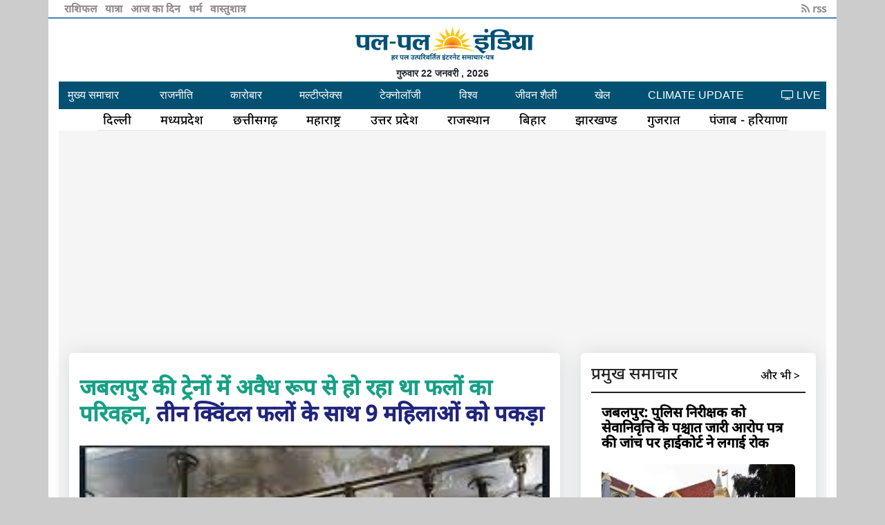

--- FILE ---
content_type: text/html
request_url: https://palpalindia.com/2022/03/22/madhya-pradesh-Jabalpur-illegally-transporting-fruits-in-trains-caught-9-women-with-three-quintals-of-fruits-news-in-hindi.html
body_size: 4698
content:
<html xmlns="https://www.w3.org/1999/xhtml" xml:lang="hi">

<head>
    <meta name="viewport" content="width=device-width, initial-scale=1" />
    <meta http-equiv="Content-Type" content="text/html; charset=UTF-8" />
    <link rel="shortcut icon" href="https://palpalindia.com/images/icon/icon.png" />
    <meta http-equiv="X-UA-Compatible" content="IE=Edge,chrome=1" />
    <meta name="msvalidate.01" content="1E96B38A1B0E573859ED1F3802C987E4" />
    <meta property="fb:app_id" content="1649725198619188" />
    <meta name="p:domain_verify" content="04c6bc3d0c1a10c7ac98ce9976357dec" />
    <meta name="Description" content=" ,60142,60135,60134,60094,60056" />
    <meta name="Keywords" content=" Jabalpur, illegally transporting fruits in trains, caught 9 women with three quintals of fruits,जबलपुर, ट्रेनों में अवैध रूप से फलों का परिवहन, तीन क्विंटल फलों के साथ 9 महिलाओं को पकड़ा" />
    <meta name="language" content="hindi" />
    <meta name="twitter:card" content="summary_large_image">
    <meta name="twitter:site" content="@palpalindia">
    <meta name="twitter:title" content="जबलपुर की ट्रेनों में अवैध रूप से हो रहा था फलों का परिवहन, तीन क्विंटल फलों के साथ 9 महिलाओं को पकड़ा">
    <meta name="twitter:description" content=",60142,60135,60134,60094,60056">
    <meta name="twitter:creator" content="@palpalindia">
    <meta name="twitter:image:src" content="https://palpalindia.com/2022/03/22/madhya-pradesh-Jabalpur-illegally-transporting-fruits-in-trains-caught-9-women-with-three-quintals-of-fruits-news-in-hindi.jpg">
    <meta name="twitter:domain" content="https://palpalindia.com/2022/03/22/madhya-pradesh-Jabalpur-illegally-transporting-fruits-in-trains-caught-9-women-with-three-quintals-of-fruits-news-in-hindi.html">
    <title>जबलपुर की ट्रेनों में अवैध रूप से हो रहा था फलों का परिवहन, तीन क्विंटल फलों के साथ 9 महिलाओं को पकड़ा news in hindi</title>
    <!-- URL of page-->
    <meta property="og:url" content="https://palpalindia.com/2022/03/22/madhya-pradesh-Jabalpur-illegally-transporting-fruits-in-trains-caught-9-women-with-three-quintals-of-fruits-news-in-hindi.html" />
    <meta property="og:type" content="article" />
    <!-- title of page -->
    <meta property="og:title" content="जबलपुर की ट्रेनों में अवैध रूप से हो रहा था फलों का परिवहन, तीन क्विंटल फलों के साथ 9 महिलाओं को पकड़ा  news in hindi" />
    <!--description-->
    <meta property="og:description" content=",60142,60135,60134,60094,60056" />
    <!--Image address-->
    <meta property="og:image" content="https://palpalindia.com/2022/03/22/madhya-pradesh-Jabalpur-illegally-transporting-fruits-in-trains-caught-9-women-with-three-quintals-of-fruits-news-in-hindi.jpg" />
    <meta property="og:Keywords" content="Jabalpur, illegally transporting fruits in trains, caught 9 women with three quintals of fruits,जबलपुर, ट्रेनों में अवैध रूप से फलों का परिवहन, तीन क्विंटल फलों के साथ 9 महिलाओं को पकड़ा" />
    <meta property="og:site_name" content="palpalindia" />

    <script type='text/javascript' src='https://platform-api.sharethis.com/js/sharethis.js#property=5f49db385615fd0012f3f263&product=inline-share-buttons' async='async'></script>

    <link media="screen" type="text/css" href="../../../css/bootstrap.min.css" rel="stylesheet" />
    <link media="screen" type="text/css" href="../../../css/bootstrap.css" rel="stylesheet" />
    <link media="screen" type="text/css" href="../../../css/_custom_common.css" rel="stylesheet" />

    <link media="screen" type="text/css" href="../../../css/_custom_mobile_view_changes.css" rel="stylesheet" />
    <link rel="stylesheet" href="https://cdnjs.cloudflare.com/ajax/libs/font-awesome/4.7.0/css/font-awesome.min.css">

    <script type="application/ld+json">
        {
           "@context":"http://schema.org",
           "@type":"BlogPosting",
           "headline":"<span style="color:#16a085"><strong>जबलपुर की ट्रेनों में अवैध रूप से हो रहा था फलों का परिवहन,</strong></span> तीन क्विंटल फलों के साथ 9 महिलाओं को पकड़ा",
           "image":"https://palpalindia.com/2022/03/22/madhya-pradesh-Jabalpur-illegally-transporting-fruits-in-trains-caught-9-women-with-three-quintals-of-fruits-news-in-hindi.jpg",
           "genre":"Blog",
           "publisher": {
               "@type":"Organization",
               "name":"palpalindia",
               "logo":"http://www.palpalindia.com/images/logo1.gif"
            },
           "url":"https://palpalindia.com/2022/03/22/madhya-pradesh-Jabalpur-illegally-transporting-fruits-in-trains-caught-9-women-with-three-quintals-of-fruits-news-in-hindi.html"
        }
    </script>
</head>

<body style="background-color: #ccc;">

    <nav id="sidebar" class="active">

    </nav>

    <div class="container _custom_common_maincontainer">

        <div id="top_bar"></div>
        <div id="logo_div"></div>
        <div id="date_div"></div>
        <div id="navbar_div"></div>




        <div class="row mt-0">
            <div class="col-md-12">

                <div class="blog-single gray-bg">
                    <div class="container">
                        <div class="row align-items-start">
                            <div class="col-lg-8 m-15px-tb">
                                <article class="article">
                                    <div class="article-title">
                                        <!-- <h6><a href="#">Bikes and Car </a></h6>-->
                                        <h2><span style="color:#16a085"><strong>जबलपुर की ट्रेनों में अवैध रूप से हो रहा था फलों का परिवहन,</strong></span> तीन क्विंटल फलों के साथ 9 महिलाओं को पकड़ा</h2>

                                    </div>
                                    <div class="article-img">
                                        <image src= 'madhya-pradesh-Jabalpur-illegally-transporting-fruits-in-trains-caught-9-women-with-three-quintals-of-fruits-news-in-hindi.jpg ' alt='जबलपुर की ट्रेनों में अवैध रूप से हो रहा था फलों का परिवहन, तीन क्विंटल फलों के साथ 9 महिलाओं को पकड़ा' style='width:100%'>
                                    </div>
									
									<br> प्रेषित समय :20:05:40 PM  /  Tue, Mar 22nd, 2022

                                    <div class="sharethis-inline-share-buttons"></div>
                                    <div class="article-content">
                                        <p><strong>जबलपुर.</strong> कटनी तथा उसके आसपास के छोटे स्टेशनों &nbsp;के फल विक्रेता पिछले कुछ दिनों से जबलपुर आकर बड़ी मात्रा में फलों को खरीद कर बिना टिकट एवं बिना लगेज बुक कराए गांव की महिलाओं के मार्फत अपना माल निरंतर रेल से भेज रहे थे, इसकी सूचना मिलने पर वाणिज्य विभाग की &nbsp;एक टीम ने आज मंगलवार को फलों की टोकरियों, बोरों के साथ इस कार्य में जुटी महिलाओं को पकड़ कर उनसे भारी जुर्माना वसूल किया है.</p>

<p>कोरोना अवधि के बाद जबलपुर से सिंगरौली की दिशा में चलने वाली गाडिय़ों से अवैध रूप से, भारी मात्रा में &nbsp;विभिन्न फल को ले जाने &nbsp;की शिकायत वरिष्ठ मंडल वाणिज्य प्रबंधक श्री विश्वरंजन को मिली. इस स्रोत सूचना पर श्री रंजन ने मंडल वाणिज्य प्रबंधक सुनील कुमार श्रीवास्तव के नेतृत्व में एक टीम को आज जबलपुर स्टेशन भेजा. इस टीम ने प्लेटफार्म क्रमांक 2 पर बैठी 9 महिलाओं तथा उनके पास रखा हुआ लगभग तीन क्विंटल अनार, संतरा, अंगूर, मौसंबी आदि के संबंध में जब पड़ताल की तो ज्ञात हुआ कि सभी &nbsp;महिला व्यापारी उक्त तीन क्विंटल फलों को बिना लगेज बुक कराए, बिना टिकट के जबलपुर से कटनी की ओर ले जाने हेतु प्रयासरत हैं.</p>

<p>इस पर श्री श्रीवास्तव ने मुख्य टिकट निरीक्षक मनोज शर्मा तथा पार्सल सुपरवाइजर बीएस पांडे को बुलाकर कार्यवाही करते हुए महिला व्यापारियों पर पेनल्टी अधिरोपित की. वाणिज्य विभाग की इस कार्यवाही से लगभग 19 हजार रुपए का राजस्व बतौर जुर्माना वसूला किया गया. इस कार्यवाही के दौरान रेल पुलिस बल सहित बड़ी संख्या में टिकट निरीक्षक भी उपस्थित थे.</p>
    Source : <a href='https://palpalindia.com'>palpalindia</a>
    <font=''>ये भी पढ़ें :- </font><br><br><p><a href='https://palpalindia.com/2022/03/22/Madhya-Pradesh-Katni-Education-Department-Clerk-Ajay-Khare-caught-bribe-Jabalpur-Lokayukta-news-in-hindi.html'>शिक्षा विभाग का क्लर्क 55 हजार रुपए की रिश्वत लेते रंगे हाथ पकड़ा गया, जबलपुर लोकायुक्त टीम की कार्रवाई</a></p><p><a href='https://palpalindia.com/2022/03/22/Madhya-Pradesh-Jabalpur-Collector-Ilaiyaraja-Tea-Medical-Hospital-inspection-no-doctor-in-OPD-news-in-hindi.html'>जबलपुर मेडिकल अस्पताल पहुंचे कलेक्टर: ओपीडी में नहीं मिले डाक्टर, चारों ओर गंदगी देख भड़के</a></p><p><a href='https://palpalindia.com/2022/03/22/madhya-pradesh-Jabalpur-Rampur-cotton-warehouse-fire-loss-of-lakhs-of-rupees-sheikh-yusuf-shop-news-in-hindi.html'>जबलपुर में रुई गोदाम में लगी भीषण आग, लाखों रुपए की क्षति</a></p><p><a href='https://palpalindia.com/2022/03/22/Jabalpur-Medical-Victoria-Hospital-premises-fixed-fare-for-urban-rural-areas-Prohibition-parking-ambulances-news-in-hindi.html'>जबलपुर के मेडिकल व विक्टोरिया अस्पताल परिसर में एम्बुलेंस खड़ी करने पर रोक: शहरी और ग्रामीण क्षेत्रों के लिए किराया तय</a></p><p><a href='https://palpalindia.com/2022/03/21/Madhya-Pradesh-Jabalpur-sugar-businessman-raid-IT-Department-Rs-100-crore-tax-theft-news-in-hindi.html'>जबलपुर में शक्कर कारोबारी पर आयकर विभाग की दबिश, 100 करोड़ रुपए से अधिक टैक्स चोरी की आशंका, नौकरों के नाम पर मंगाते रहे माल</a></p>
                                    </div>
									<!-- Composite Start --> <div id="M742668ScriptRootC1193201"></div> <script src="https://jsc.mgid.com/p/a/palpalindia.com.1193201.js" async></script> <!-- Composite End -->
									

                                </article>
                                <div class="contact-form article-comment">
                                    <h4>Leave a Reply</h4>
                                    <form id="contact-form" method="POST">
                                        <div class="row">
                                            <div class="col-md-6">
                                                <div class="form-group">
                                                    <input name="Name" id="name" placeholder="Name *" class="form-control" type="text">
                                                </div>
                                            </div>
                                            <div class="col-md-6">
                                                <div class="form-group">
                                                    <input name="Email" id="email" placeholder="Email *" class="form-control" type="email">
                                                </div>
                                            </div>
                                            <div class="col-md-12">
                                                <div class="form-group">
                                                    <textarea name="message" id="message" placeholder="Your message *" rows="4" class="form-control"></textarea>
                                                </div>
                                            </div>
                                            <div class="col-md-12">
                                                <div class="send">
                                                    <button class="px-btn theme"><span>Submit</span> <i class="arrow"></i></button>
                                                </div>
                                            </div>
                                        </div>
                                    </form>
                                </div>
                            </div>
                            <div class="col-lg-4 m-15px-tb blog-aside">


                                <!-- Trending Post -->
                                <div class="widget widget-post">
                                   
                                    <div class="widget-body" id="related_news">

                                    </div>
                                </div>
                                <!-- End Trending Post -->

                                <!-- End widget Tags -->
                            </div>
                        </div>
                    </div>
                </div>


                <link media="screen" type="text/css" href="../../../css/_custom_news_page.css" rel="stylesheet" />

            </div>
        </div>

        <!--
        <i class="fa fa-shield fa-rotate-270 theme_blue_text_color" ></i> 
-->



    </div>


    <script src="https://code.jquery.com/jquery-1.12.4.js"></script>
    <script src="https://code.jquery.com/ui/1.12.1/jquery-ui.js"></script>
    <script src="../../../include/_footer/_footer_script_news_page.js?v=1233"></script>
<script async src="https://pagead2.googlesyndication.com/pagead/js/adsbygoogle.js?client=ca-pub-6972611196310214"
     crossorigin="anonymous"></script>
	 
    <script>
        $(document).ready(function() {
            $("#related_news").load('../../../include/_ajax/_news_page_tag_related_news.php', 'page=jabalpur');
        });
    </script>


    <!-- GOOGLE ANALYTIC STARTS HERE-->
    <script type="text/javascript">
        var _gaq = _gaq || [];
        _gaq.push(['_setAccount', 'UA-38081462-1']);
        _gaq.push(['_trackPageview']);
        (function() {
            var ga = document.createElement('script');
            ga.type = 'text/javascript';
            ga.async = true;
            ga.src = ('httpss:' == document.location.protocol ? 'httpss://' : 'https://') + 'stats.g.doubleclick.net/dc.js';
            var s = document.getElementsByTagName('script')[0];
            s.parentNode.insertBefore(ga, s);
        })();
    </script>
    <script src="httpss://apis.google.com/js/platform.js" async defer></script>

<script defer src="https://static.cloudflareinsights.com/beacon.min.js/vcd15cbe7772f49c399c6a5babf22c1241717689176015" integrity="sha512-ZpsOmlRQV6y907TI0dKBHq9Md29nnaEIPlkf84rnaERnq6zvWvPUqr2ft8M1aS28oN72PdrCzSjY4U6VaAw1EQ==" data-cf-beacon='{"version":"2024.11.0","token":"0be3d09828504f20ad045c5925f0f7d1","r":1,"server_timing":{"name":{"cfCacheStatus":true,"cfEdge":true,"cfExtPri":true,"cfL4":true,"cfOrigin":true,"cfSpeedBrain":true},"location_startswith":null}}' crossorigin="anonymous"></script>
</body>

</html>

--- FILE ---
content_type: text/html; charset=UTF-8
request_url: https://palpalindia.com/include/_date/_date.php
body_size: -199
content:


        <!--<style>
        @media only screen and (max-width: 600px) {
          body {
            background-color: lightblue;
          }
    </style>-->

    <div class="d-flex justify-content-center date_div" >

        गुरुवार 22 जनवरी    , 2026 
    </div>

		
		
		

--- FILE ---
content_type: text/html; charset=UTF-8
request_url: https://palpalindia.com/include/_ajax/_news_page_tag_related_news.php?page=jabalpur
body_size: 1566
content:
<section class="section-01">
    <div class="row">
        <div class="col-lg-12 col-md-12 col-12">
            <h4 class="heading-large">प्रमुख समाचार  <span class="float-right aur_bhi p-2"><a href="https://palpalindia.com" target="_blank"> और भी > </a></span></h4>
            <div class="">
                <div class="col-lg-12 card card _custom_mobile_padding_0 ">
                                            <div class="card">
                            <div class="card-body  card-body-new-padding">
                                <div class="news-title "><a href="https://palpalindia.com/2026/01/21/madhya-pradesh-Jabalpur-The-High-Court-has-stayed-investigation-into-charge-sheet-issued-to-police-inspector-after-his-retirement.html">
                                        <h5 class="title-related-news-small">जबलपुर: पुलिस निरीक्षक को सेवानिवृत्ति के पश्चात जारी आरोप पत्र की जांच पर हाईकोर्ट ने लगाई रोक</h5>
                                    </a></div>


                            </div>
                            <div>
                                <a href="https://palpalindia.com/2026/01/21/madhya-pradesh-Jabalpur-The-High-Court-has-stayed-investigation-into-charge-sheet-issued-to-police-inspector-after-his-retirement.html">
                                    <img class="img-fluid  img-news-pramukh-samachar" src="https://palpalindia.com/2026/01/21/madhya-pradesh-Jabalpur-The-High-Court-has-stayed-investigation-into-charge-sheet-issued-to-police-inspector-after-his-retirement_300.jpg" alt="2026/01/21/madhya-pradesh-Jabalpur-The-High-Court-has-stayed-investigation-into-charge-sheet-issued-to-police-inspector-after-his-retirement_300.jpg" >
                                </a>
                            </div>

                        </div>
                                            <div class="card">
                            <div class="card-body  card-body-new-padding">
                                <div class="news-title "><a href="https://palpalindia.com/2026/01/21/MP-Power-Transmission-Company-takes-big-step-towards-self-reliance-after-SCADA-email-system-also-become-indigenous.html">
                                        <h5 class="title-related-news-small">एमपी ट्रांसको के आत्मनिर्भरता की ओर बड़ा कदम, स्काडा के बाद अब ईमेल सिस्टम भी हुआ स्वदेशी</h5>
                                    </a></div>


                            </div>
                            <div>
                                <a href="https://palpalindia.com/2026/01/21/MP-Power-Transmission-Company-takes-big-step-towards-self-reliance-after-SCADA-email-system-also-become-indigenous.html">
                                    <img class="img-fluid  img-news-pramukh-samachar" src="https://palpalindia.com/2026/01/21/MP-Power-Transmission-Company-takes-big-step-towards-self-reliance-after-SCADA-email-system-also-become-indigenous_300.jpg" alt="2026/01/21/MP-Power-Transmission-Company-takes-big-step-towards-self-reliance-after-SCADA-email-system-also-become-indigenous_300.jpg" >
                                </a>
                            </div>

                        </div>
                                            <div class="card">
                            <div class="card-body  card-body-new-padding">
                                <div class="news-title "><a href="https://palpalindia.com/2026/01/21/madhya-pradesh-Jabalpur-Vijay-Nagar-Patel-Mohalla:-Uproar-over-installation-of-smart-meters-Clash-between-Congress-members-and-power-company-employees.html">
                                        <h5 class="title-related-news-small">जबलपुर में स्मार्ट मीटर लगाने को लेकर हंगामा, कांग्रेसजनों-बिजली कर्मियों के बीच टकराव</h5>
                                    </a></div>


                            </div>
                            <div>
                                <a href="https://palpalindia.com/2026/01/21/madhya-pradesh-Jabalpur-Vijay-Nagar-Patel-Mohalla:-Uproar-over-installation-of-smart-meters-Clash-between-Congress-members-and-power-company-employees.html">
                                    <img class="img-fluid  img-news-pramukh-samachar" src="https://palpalindia.com/2026/01/21/madhya-pradesh-Jabalpur-Vijay-Nagar-Patel-Mohalla:-Uproar-over-installation-of-smart-meters-Clash-between-Congress-members-and-power-company-employees_300.jpg" alt="2026/01/21/madhya-pradesh-Jabalpur-Vijay-Nagar-Patel-Mohalla:-Uproar-over-installation-of-smart-meters-Clash-between-Congress-members-and-power-company-employees_300.jpg" >
                                </a>
                            </div>

                        </div>
                                            <div class="card">
                            <div class="card-body  card-body-new-padding">
                                <div class="news-title "><a href="https://palpalindia.com/2026/01/21/madhya-pradesh-Jabalpur-WCR-earned-originating-revenue-of-over-Rs-6499-crore-registering-9-percent-increase.html">
                                        <h5 class="title-related-news-small">WCR ने 6499 करोड़ से अधिक की ओरिजनेटिंग रेवेन्यू अर्जित किया, नौ माह में 9 प्रतिशत की वृद्धि</h5>
                                    </a></div>


                            </div>
                            <div>
                                <a href="https://palpalindia.com/2026/01/21/madhya-pradesh-Jabalpur-WCR-earned-originating-revenue-of-over-Rs-6499-crore-registering-9-percent-increase.html">
                                    <img class="img-fluid  img-news-pramukh-samachar" src="https://palpalindia.com/2026/01/21/madhya-pradesh-Jabalpur-WCR-earned-originating-revenue-of-over-Rs-6499-crore-registering-9-percent-increase_300.jpg" alt="2026/01/21/madhya-pradesh-Jabalpur-WCR-earned-originating-revenue-of-over-Rs-6499-crore-registering-9-percent-increase_300.jpg" >
                                </a>
                            </div>

                        </div>
                    

                </div>

            </div>
        </div>

    </div>

</section>

<div style="clear: both;"></div>

    <div class="latest-post-aside media">
        <div class="lpa-left media-body">
            <div class="lpa-title">
                <h5><a href="https://palpalindia.com/2026/01/21/madhya-pradesh-Jabalpur-West-Central-Railway-goods-train-passed-red-signal-at-Gurra-CDEE-TRO-sent-on-forced-leave.html">जबलपुर: गुर्रा में मालगाड़ी लाल सिग्नल के पार निकली, सीडीईई टीआरओ को फोर्स लीव पर भेजा, एलपी, एएलपी सस्पेंड</a></h5>
            </div>

        </div>
        <div class="lpa-right">
            <a href="https://palpalindia.com/2026/01/21/madhya-pradesh-Jabalpur-West-Central-Railway-goods-train-passed-red-signal-at-Gurra-CDEE-TRO-sent-on-forced-leave.html">
                <img src="https://palpalindia.com/2026/01/21/madhya-pradesh-Jabalpur-West-Central-Railway-goods-train-passed-red-signal-at-Gurra-CDEE-TRO-sent-on-forced-leave_100.jpg" title="" alt="">
            </a>
        </div>
    </div>

    <div class="latest-post-aside media">
        <div class="lpa-left media-body">
            <div class="lpa-title">
                <h5><a href="https://palpalindia.com/2026/01/21/Madhya-Pradesh-Government-schools-without-teachers-High-Court-sought-response-from-government-along-with-affidavit.html">एमपी के 102 सरकारी स्कूल बिना शिक्षक विहीन, हाईकोर्ट ने सरकार से हलफनामे के साथ जवाब तलब किया</a></h5>
            </div>

        </div>
        <div class="lpa-right">
            <a href="https://palpalindia.com/2026/01/21/Madhya-Pradesh-Government-schools-without-teachers-High-Court-sought-response-from-government-along-with-affidavit.html">
                <img src="https://palpalindia.com/2026/01/21/Madhya-Pradesh-Government-schools-without-teachers-High-Court-sought-response-from-government-along-with-affidavit_100.jpg" title="" alt="">
            </a>
        </div>
    </div>

    <div class="latest-post-aside media">
        <div class="lpa-left media-body">
            <div class="lpa-title">
                <h5><a href="https://palpalindia.com/2026/01/21/madhya-pradesh-Jabalpur-Chargawan-Two-groups-confront-each-other-over-burial-ground-Hindu-group-claims-land-pasture.html">शव दफनाने को लेकर दो पक्ष आमने-सामने, हिंदू पक्ष ने जमीन को बताया चारागाह, प्रशासन ने शुरु कराई जमीन की नपाई</a></h5>
            </div>

        </div>
        <div class="lpa-right">
            <a href="https://palpalindia.com/2026/01/21/madhya-pradesh-Jabalpur-Chargawan-Two-groups-confront-each-other-over-burial-ground-Hindu-group-claims-land-pasture.html">
                <img src="https://palpalindia.com/2026/01/21/madhya-pradesh-Jabalpur-Chargawan-Two-groups-confront-each-other-over-burial-ground-Hindu-group-claims-land-pasture_100.jpg" title="" alt="">
            </a>
        </div>
    </div>




<link media="screen" type="text/css" href="../../../css/_index_col_md-8_column.css?v=252" rel="stylesheet" />

--- FILE ---
content_type: text/html; charset=utf-8
request_url: https://www.google.com/recaptcha/api2/aframe
body_size: 267
content:
<!DOCTYPE HTML><html><head><meta http-equiv="content-type" content="text/html; charset=UTF-8"></head><body><script nonce="D1WnFt1wgMyA4w3CoNqszg">/** Anti-fraud and anti-abuse applications only. See google.com/recaptcha */ try{var clients={'sodar':'https://pagead2.googlesyndication.com/pagead/sodar?'};window.addEventListener("message",function(a){try{if(a.source===window.parent){var b=JSON.parse(a.data);var c=clients[b['id']];if(c){var d=document.createElement('img');d.src=c+b['params']+'&rc='+(localStorage.getItem("rc::a")?sessionStorage.getItem("rc::b"):"");window.document.body.appendChild(d);sessionStorage.setItem("rc::e",parseInt(sessionStorage.getItem("rc::e")||0)+1);localStorage.setItem("rc::h",'1769050683162');}}}catch(b){}});window.parent.postMessage("_grecaptcha_ready", "*");}catch(b){}</script></body></html>